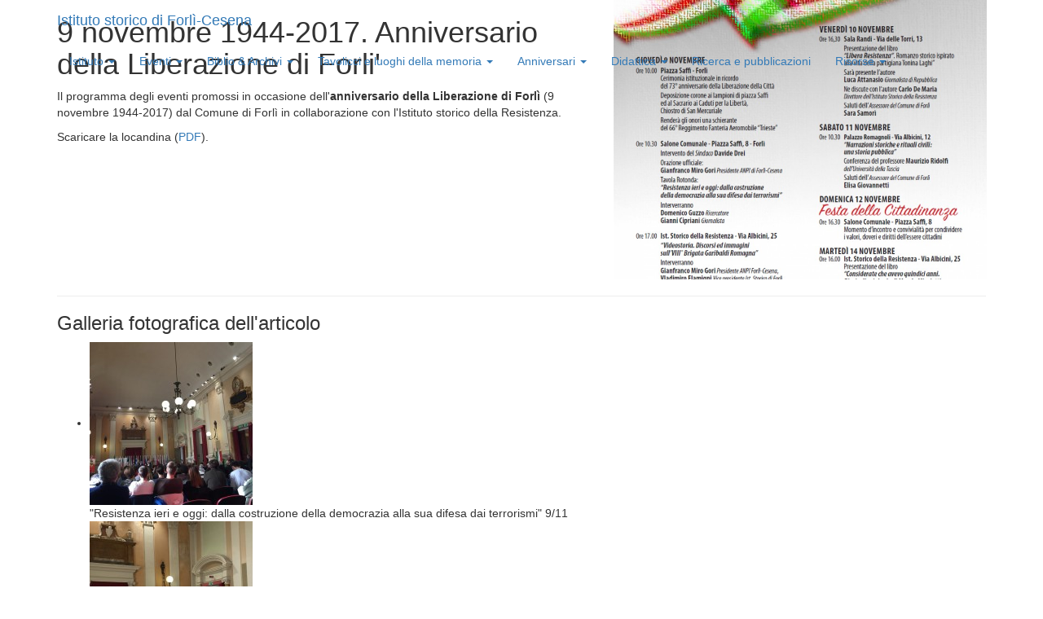

--- FILE ---
content_type: text/html; charset=UTF-8
request_url: http://istorecofc.it/1944-2017-anniversario-della-liberazione-di-forli
body_size: 4141
content:
<!doctype html>
<html>
<head>
  <!-- HTML metadata -->
  <meta http-equiv="content-type" content="text/html; charset=utf-8" />
  <meta name="robots" content="index, follow" />
  <title>9 novembre 1944-2017. Anniversario della Liberazione di Forli'</title>
  <meta name="description" content="Il programma degli eventi promossi in occasione dell'anniversario della Liberazione di Forl&igrave; (9 novembre 1944-2017) dal Comune di Forl&igrave; in collaborazione con l'Istituto storico della Resistenza." />
  <meta name="keywords" content="anniversario, Liberazione, Forlì, 9 novembre 1944, 2017" />
  <meta lang="it" />
  <meta name="viewport" content="width=device-width, initial-scale=1.0">
  <meta name="generator" content="BraDyCMS 3.18.13">
  <link rel="alternate" href="http://istorecofc.it/1944-2017-anniversario-della-liberazione-di-forli" hreflang="it" />

  <!-- Open Graph metadata -->
  <meta property="og:title" content="9 novembre 1944-2017. Anniversario della Liberazione di Forli'" />
  <meta property="og:description" content="Il programma degli eventi promossi in occasione dell'anniversario della Liberazione di Forl&igrave; (9 novembre 1944-2017) dal Comune di Forl&igrave; in collaborazione con l'Istituto storico della Resistenza." />
  <meta property="og:url" content="http://istorecofc.it/1944-2017-anniversario-della-liberazione-di-forli" />
  <meta property="og:image" content="http://istorecofc.it/sites/default/images/articles/orig/167.jpg" />

  <!-- Feed links -->
  <link rel="alternate" type="application/rss+xml" title="RSS" href="/feed/rss" />
  <link rel="alternate" type="application/atom" title="RSS" href="/feed/atom" /><link rel="stylesheet" href="https://maxcdn.bootstrapcdn.com/bootstrap/3.3.5/css/bootstrap.min.css"><link rel="stylesheet" href="https://maxcdn.bootstrapcdn.com/font-awesome/4.4.0/css/font-awesome.min.css"><link rel="stylesheet" href="https://cdnjs.cloudflare.com/ajax/libs/animate.css/3.5.2/animate.min.css"><link rel="stylesheet" href="https://fonts.googleapis.com/css?family=Roboto&display=swap"><link rel="stylesheet" href="https://fonts.googleapis.com/css?family=Dosis:400,500,700,800,600,300,200"><link rel="stylesheet" href="https://cdnjs.cloudflare.com/ajax/libs/fancybox/2.1.5/jquery.fancybox.min.css"><link rel="stylesheet" href="./sites/default/css/styles.css?3f05c6789301f1e2eb782a666f326b5b">

</head>
<body>



<!--Header_section-->
<header>
  <nav class="navbar navbar-fixed-top">
    <div class="container">
      <div class="navbar-header">
        <button type="button" class="navbar-toggle collapsed" data-toggle="collapse" data-target="#navbar" aria-expanded="false" aria-controls="navbar">
          <i class="fa fa-bars"></i>
        </button>
        <a class="navbar-brand" href=".">
          Istituto storico di Forlì-Cesena
        </a>
      </div>
      <div id="navbar" class="princ-container collapse navbar-collapse"><ul class="menu nav navbar-nav principale"><li class="menu-item  dropdown "><a href="./istituto"  title="Istituto"  class="dropdown-toggle" data-toggle="dropdown">Istituto <b class="caret"></b></a><ul class="submenu dropdown-menu"><li class="menu-item "><a href="./staff"  title="staff" >Staff</a></li><li class="menu-item "><a href="./storia"  title="Storia e finalità" >Storia e finalità</a></li><li class="menu-item "><a href="./statuto"  title="Statuto" >Statuto</a></li><li class="menu-item "><a href="./bilancio_sociale"  title="Bilancio sociale" >Bilancio sociale</a></li><li class="menu-item "><a href="./associati"  title="Enti associati" >Enti associati</a></li><li class="menu-item "><a href="./trasparenza"  title="Amministrazione trasparente" >Trasparenza</a></li><li class="menu-item "><a href="./casa-saffi"  title="Casa Saffi" >Casa Saffi</a></li><li class="menu-item "><a href="./donail5x1000.all"  title="Dona il tuo 5x1000" >Dona il tuo 5x1000</a></li><li class="menu-item "><a href="./campagna.all"  title="Tesseramento" >Tesseramento</a></li><li class="menu-item "><a href="./contatti"  title="Contatti" >Contatti e orari</a></li></ul></li><li class="menu-item  dropdown "><a href="#"  title="Eventi e Novità"  class="dropdown-toggle" data-toggle="dropdown">Eventi <b class="caret"></b></a><ul class="submenu dropdown-menu"><li class="menu-item "><a href="./news.all"  title="News" >News</a></li><li class="menu-item "><a href="./eventi.all"  title="Eventi passati" >Eventi passati</a></li><li class="menu-item "><a href="./domani_accadde.all"  title="history" >Domani...accadde</a></li><li class="menu-item "><a href="./pubblico.all"  title="Storia in pubblico" >Storia in pubblico</a></li></ul></li><li class="menu-item  dropdown "><a href="#"  class="dropdown-toggle" data-toggle="dropdown">Biblio & Archivi <b class="caret"></b></a><ul class="submenu dropdown-menu"><li class="menu-item "><a href="./biblioteca.all"  title="Biblioteca" >Biblioteca</a></li><li class="menu-item "><a href="./archivi.all"  title="Archivi" >Archivi</a></li></ul></li><li class="menu-item  dropdown "><a href="./tavolicci_luoghi.all"  class="dropdown-toggle" data-toggle="dropdown">Tavolicci e luoghi della memoria <b class="caret"></b></a><ul class="submenu dropdown-menu"><li class="menu-item "><a href="./tavolicci"  title="Tavolicci" >Tavolicci</a></li><li class="menu-item "><a href="./memoria.all"  title="Luoghi della memoria" >Luoghi della memoria</a></li></ul></li><li class="menu-item  dropdown "><a href="./anniversario_80.all"  title="Anniversario 80°"  class="dropdown-toggle" data-toggle="dropdown">Anniversari <b class="caret"></b></a><ul class="submenu dropdown-menu"><li class="menu-item "><a href="./stragi-dell-aeroporto"  title="Stragi dell'aeroporto" >Stragi dell'aeroporto</a></li><li class="menu-item "><a href="./iniziative.all"  title="Iniziative" >Iniziative</a></li><li class="menu-item "><a href="./a-passo-di-liberazione"  title="A passo di Liberazione" >A passo di Liberazione</a></li></ul></li><li class="menu-item  dropdown "><a href="./formazione.all"  class="dropdown-toggle" data-toggle="dropdown">Didattica <b class="caret"></b></a><ul class="submenu dropdown-menu"><li class="menu-item "><a href="./viaggimemoria.all" >Viaggi della memoria</a></li><li class="menu-item "><a href="./formazione.all"  title="POF" >POF</a></li><li class="menu-item "><a href="./pcto.all" >PCTO</a></li><li class="menu-item "><a href="./attivita.all"  title="Attività svolte" >Attività svolte</a></li></ul></li><li class="menu-item "><a href="./ricerca.all" >Ricerca e pubblicazioni</a></li><li class="menu-item  dropdown "><a href="./risorse.all"  class="dropdown-toggle" data-toggle="dropdown">Risorse <b class="caret"></b></a><ul class="submenu dropdown-menu"><li class="menu-item "><a href="./vetrina.all"  title="Attività in vetrina" >Attività in vetrina e Rassegna stampa</a></li><li class="menu-item "><a href="./didatticadigitale.all"  title="Portale "La Diga Civile"" >Portale "La Diga Civile"</a></li><li class="menu-item "><a href="./mostre.all"  title="Mostre" >Mostre</a></li><li class="menu-item "><a href="./documentazione.all"  title="Documentazione digitale" >Documentazione digitale</a></li><li class="menu-item "><a href="./youtube.all"  title="Canale YouTube" >Canale YouTube</a></li><li class="menu-item "><a href="./solidarieta.all"  title="I Percorsi della solidarietà" >Percorsi della solidarietà</a></li></ul></li></ul>
      </div><!--/.nav-collapse -->
    </div>
  </nav>
</header>
<!--Header_section-->
<section class="article grey first">
  <div class="inner">
    <div class="container">
      <div class="row">
        <div class="col-sm-5 col-sm-push-7">
         <div class="flipInX wow animated">
          <img class="img-responsive" src="http://istorecofc.it/sites/default/images/articles/800x600/167.jpg" alt="">
         </div>
        </div>
        <div class="col-sm-7 col-sm-pull-5">
          <div class="top_left_cont">
            <h1 class="no-margin-top">9 novembre 1944-2017. Anniversario della Liberazione di Forli'</h1><p>Il programma degli eventi promossi in occasione dell'<strong>anniversario della Liberazione di Forl&igrave;</strong> (9 novembre 1944-2017) dal Comune di Forl&igrave; in collaborazione con l'Istituto storico della Resistenza.</p>
<p>Scaricare la locandina (<a href="sites/default/images/articles/media/167/PIEGHEVOLE%209 NOVEMBRE (1).pdf">PDF</a>).</p>
<p>&nbsp;</p>
          </div>
        </div>
      </div>      <hr>
      <h3>Galleria fotografica dell'articolo</h3><div class="gallery-container"><ul class="gallery 1944-2017-anniversario-della-liberazione-di-forli art-gall" data-rel="1944-2017-anniversario-della-liberazione-di-forli"><li data-id="IMG_0213.jpg"><a href="http://istorecofc.it/sites/default/images/galleries/1944-2017-anniversario-della-liberazione-di-forli/IMG_0213.jpg" class="fancybox" data-caption="\"Resistenza ieri e oggi: dalla costruzione della democrazia alla sua difesa dai terrorismi\" 9/11"title="\"Resistenza ieri e oggi: dalla costruzione della democrazia alla sua difesa dai terrorismi\" 9/11"  rel="1944-2017-anniversario-della-liberazione-di-forli"data-fancybox="1944-2017-anniversario-della-liberazione-di-forli"><img src="http://istorecofc.it/sites/default/images/galleries/1944-2017-anniversario-della-liberazione-di-forli/thumbs/IMG_0213.jpg" alt="\"Resistenza ieri e oggi: dalla costruzione della democrazia alla sua difesa dai terrorismi\" 9/11" /></a><div class="caption">"Resistenza ieri e oggi: dalla costruzione della democrazia alla sua difesa dai terrorismi" 9/11</div></li><li data-id="IMG_0214.jpg"><a href="http://istorecofc.it/sites/default/images/galleries/1944-2017-anniversario-della-liberazione-di-forli/IMG_0214.jpg" class="fancybox" data-caption="\"Resistenza ieri e oggi: dalla costruzione della democrazia alla sua difesa dai terrorismi\" 9/11"title="\"Resistenza ieri e oggi: dalla costruzione della democrazia alla sua difesa dai terrorismi\" 9/11"  rel="1944-2017-anniversario-della-liberazione-di-forli"data-fancybox="1944-2017-anniversario-della-liberazione-di-forli"><img src="http://istorecofc.it/sites/default/images/galleries/1944-2017-anniversario-della-liberazione-di-forli/thumbs/IMG_0214.jpg" alt="\"Resistenza ieri e oggi: dalla costruzione della democrazia alla sua difesa dai terrorismi\" 9/11" /></a><div class="caption">"Resistenza ieri e oggi: dalla costruzione della democrazia alla sua difesa dai terrorismi" 9/11</div></li><li data-id="IMG_0215.jpg"><a href="http://istorecofc.it/sites/default/images/galleries/1944-2017-anniversario-della-liberazione-di-forli/IMG_0215.jpg" class="fancybox" data-caption="\"Resistenza ieri e oggi: dalla costruzione della democrazia alla sua difesa dai terrorismi\" 9/11"title="\"Resistenza ieri e oggi: dalla costruzione della democrazia alla sua difesa dai terrorismi\" 9/11"  rel="1944-2017-anniversario-della-liberazione-di-forli"data-fancybox="1944-2017-anniversario-della-liberazione-di-forli"><img src="http://istorecofc.it/sites/default/images/galleries/1944-2017-anniversario-della-liberazione-di-forli/thumbs/IMG_0215.jpg" alt="\"Resistenza ieri e oggi: dalla costruzione della democrazia alla sua difesa dai terrorismi\" 9/11" /></a><div class="caption">"Resistenza ieri e oggi: dalla costruzione della democrazia alla sua difesa dai terrorismi" 9/11</div></li><li data-id="IMG_0216.jpg"><a href="http://istorecofc.it/sites/default/images/galleries/1944-2017-anniversario-della-liberazione-di-forli/IMG_0216.jpg" class="fancybox" data-caption="\"Resistenza ieri e oggi: dalla costruzione della democrazia alla sua difesa dai terrorismi\" 9/11"title="\"Resistenza ieri e oggi: dalla costruzione della democrazia alla sua difesa dai terrorismi\" 9/11"  rel="1944-2017-anniversario-della-liberazione-di-forli"data-fancybox="1944-2017-anniversario-della-liberazione-di-forli"><img src="http://istorecofc.it/sites/default/images/galleries/1944-2017-anniversario-della-liberazione-di-forli/thumbs/IMG_0216.jpg" alt="\"Resistenza ieri e oggi: dalla costruzione della democrazia alla sua difesa dai terrorismi\" 9/11" /></a><div class="caption">"Resistenza ieri e oggi: dalla costruzione della democrazia alla sua difesa dai terrorismi" 9/11</div></li><li data-id="IMG_0218.jpg"><a href="http://istorecofc.it/sites/default/images/galleries/1944-2017-anniversario-della-liberazione-di-forli/IMG_0218.jpg" class="fancybox" data-caption="\"Resistenza ieri e oggi: dalla costruzione della democrazia alla sua difesa dai terrorismi\" 9/11"title="\"Resistenza ieri e oggi: dalla costruzione della democrazia alla sua difesa dai terrorismi\" 9/11"  rel="1944-2017-anniversario-della-liberazione-di-forli"data-fancybox="1944-2017-anniversario-della-liberazione-di-forli"><img src="http://istorecofc.it/sites/default/images/galleries/1944-2017-anniversario-della-liberazione-di-forli/thumbs/IMG_0218.jpg" alt="\"Resistenza ieri e oggi: dalla costruzione della democrazia alla sua difesa dai terrorismi\" 9/11" /></a><div class="caption">"Resistenza ieri e oggi: dalla costruzione della democrazia alla sua difesa dai terrorismi" 9/11</div></li><li data-id="IMG_0243.jpg"><a href="http://istorecofc.it/sites/default/images/galleries/1944-2017-anniversario-della-liberazione-di-forli/IMG_0243.jpg" class="fancybox" data-caption="\"Libera Resistenza\" 10/11"title="\"Libera Resistenza\" 10/11"  rel="1944-2017-anniversario-della-liberazione-di-forli"data-fancybox="1944-2017-anniversario-della-liberazione-di-forli"><img src="http://istorecofc.it/sites/default/images/galleries/1944-2017-anniversario-della-liberazione-di-forli/thumbs/IMG_0243.jpg" alt="\"Libera Resistenza\" 10/11" /></a><div class="caption">"Libera Resistenza" 10/11</div></li><li data-id="IMG_0239.jpg"><a href="http://istorecofc.it/sites/default/images/galleries/1944-2017-anniversario-della-liberazione-di-forli/IMG_0239.jpg" class="fancybox" data-caption="\"Libera Resistenza\" 10/11"title="\"Libera Resistenza\" 10/11"  rel="1944-2017-anniversario-della-liberazione-di-forli"data-fancybox="1944-2017-anniversario-della-liberazione-di-forli"><img src="http://istorecofc.it/sites/default/images/galleries/1944-2017-anniversario-della-liberazione-di-forli/thumbs/IMG_0239.jpg" alt="\"Libera Resistenza\" 10/11" /></a><div class="caption">"Libera Resistenza" 10/11</div></li><li data-id="IMG_0244.jpg"><a href="http://istorecofc.it/sites/default/images/galleries/1944-2017-anniversario-della-liberazione-di-forli/IMG_0244.jpg" class="fancybox" data-caption="\"Libera Resistenza\" 10/11"title="\"Libera Resistenza\" 10/11"  rel="1944-2017-anniversario-della-liberazione-di-forli"data-fancybox="1944-2017-anniversario-della-liberazione-di-forli"><img src="http://istorecofc.it/sites/default/images/galleries/1944-2017-anniversario-della-liberazione-di-forli/thumbs/IMG_0244.jpg" alt="\"Libera Resistenza\" 10/11" /></a><div class="caption">"Libera Resistenza" 10/11</div></li></ul></div>    </div>
  </div>
</section>



<footer>
  <div class="container">
    <div class="row">

      <div class="col-sm-4">
        <p>Copyright © 2014-2026Istituto storico della Resistenza e dell’Età contemporanea di Forlì-Cesena
          <br><strong>Sede di Forlì</strong>: <a href="https://www.google.com/maps/place/via+Albicini+25,+Forli,+FC,+Italia" target="_blak">Casa Saffi, via Albicini 25, 47121 Forlì (FC)</a> |
          tel. <a href="tel:+39054328999">+39 0543 28999</a> |
          e-mail: <a href="mailto:istorecofo@gmail.com">istorecofo@gmail.com</a><br>
          <strong>Sede di Cesena</strong>: <a target="_blank" href="https://www.google.com/maps/place/Contrada+Dandini,+5,+47521+Cesena+FC,+Italia">Palazzo Nadiani, contrada Dandini 5, 47521 Cesena (FC)</a>
		  <!--
          <hr>
          <a href="http://bradypus.net">Sito creato da BraDypUS <small>COMMUNICATING CULTURAL HERITAGE.</small></a>
		  -->
        </p>

      </div>


      <div class="col-sm-4">
        <h3>Iscriviti alla nostra newsletter</h3><div class="userform newsletter"><form action="javascript:void(0)" data-name="newsletter" id="form696de7b97aa30"><div class="form-group nome"><div class=""><input type="text"  placeholder="Nome e cognome" name="nome" data-label="" class="form-control required" /></div></div><div class="form-group email"><div class=""><input type="text"  placeholder="Indirizzo e-mail" name="email" data-label="" class="form-control required" /></div></div><div class="clearfix"><div class="g-recaptcha" data-sitekey="6LfBhfkSAAAAABMZJs1fyYxdJqqGXhuqYHoYpbqd"></div>
<script src="https://www.google.com/recaptcha/api.js?onload=recaptchaCallback&render=explicit"></script>
<script>
if (typeof recaptchaCallback !== 'function') {
  var called = false;
  function recaptchaCallback(){
    if (called) return;
    $('.g-recaptcha').each(function(i, el){
      grecaptcha.render(el, {
        'hl': 'it',
        'sitekey' : $(el).data('sitekey')
      });
    });
    called = true;
  }
}
</script><div class=" "><div class="message"></div><input class="btn btn-success" type="submit" /> <input class="btn btn-default" type="reset" /></div></div></form></div>
      </div>

      <div class="col-sm-4">
        <p>Le attività dell'Istituto sono realizzate con il contributo della 
            <a href="http://www.regione.emilia-romagna.it/" target="_blank">Regione Emilia-Romagna</a></p>
        <p><a href="http://www.regione.emilia-romagna.it/" target="_blank" title="Regione Emilia-Romagna">
           <img src=".sites/default/images/css/regione-emilia-romagna.png" 
                alt="Regione Emilia-Romagna"
                class="img-responsive" /></a>
        </p>
        <hr />
        <ul class="social-link">
          <li class="facebook animated bounceIn wow delay-03s">
            <a href="https://www.facebook.com/istorecofo" target="_blank">
              <i class="fa fa-facebook"></i>
            </a>
          </li>
        </ul>
      </div>
    </div>

  </div>
</footer><script src="//ajax.googleapis.com/ajax/libs/jquery/1.11.3/jquery.min.js"></script><script src="https://maxcdn.bootstrapcdn.com/bootstrap/3.3.5/js/bootstrap.min.js"></script><script src="https://cdnjs.cloudflare.com/ajax/libs/wow/1.1.2/wow.min.js"></script><script>(function(i,s,o,g,r,a,m){i['GoogleAnalyticsObject']=r;i[r]=i[r]||function(){(i[r].q=i[r].q||[]).push(arguments)},i[r].l=1*new Date();a=s.createElement(o),m=s.getElementsByTagName(o)[0];a.async=1;a.src=g;m.parentNode.insertBefore(a,m)})(window,document,'script','//www.google-analytics.com/analytics.js','ga');ga('create', 'UA-10461068-40', 'auto');ga('send', 'pageview');</script><script src="https://cdnjs.cloudflare.com/ajax/libs/fancybox/2.1.5/jquery.fancybox.pack.js"></script><script src="./sites/default/js/frontend.js?3f05c6789301f1e2eb782a666f326b5b"></script>
<script src="./modules/userform/userform.js"></script> 
<script>$(document).ready(function(){userform.whatchForm('form696de7b97aa30');});</script>


<!--[if lt IE 9]>
    <script src="js/respond-1.1.0.min.js"></script>
    <script src="js/html5shiv.js"></script>
    <script src="js/html5element.js"></script>
<![endif]-->



</body>
</html>

--- FILE ---
content_type: text/html; charset=utf-8
request_url: https://www.google.com/recaptcha/api2/anchor?ar=1&k=6LfBhfkSAAAAABMZJs1fyYxdJqqGXhuqYHoYpbqd&co=aHR0cDovL2lzdG9yZWNvZmMuaXQ6ODA.&hl=it&v=PoyoqOPhxBO7pBk68S4YbpHZ&size=normal&anchor-ms=20000&execute-ms=30000&cb=muxbtvws82zd
body_size: 49542
content:
<!DOCTYPE HTML><html dir="ltr" lang="it"><head><meta http-equiv="Content-Type" content="text/html; charset=UTF-8">
<meta http-equiv="X-UA-Compatible" content="IE=edge">
<title>reCAPTCHA</title>
<style type="text/css">
/* cyrillic-ext */
@font-face {
  font-family: 'Roboto';
  font-style: normal;
  font-weight: 400;
  font-stretch: 100%;
  src: url(//fonts.gstatic.com/s/roboto/v48/KFO7CnqEu92Fr1ME7kSn66aGLdTylUAMa3GUBHMdazTgWw.woff2) format('woff2');
  unicode-range: U+0460-052F, U+1C80-1C8A, U+20B4, U+2DE0-2DFF, U+A640-A69F, U+FE2E-FE2F;
}
/* cyrillic */
@font-face {
  font-family: 'Roboto';
  font-style: normal;
  font-weight: 400;
  font-stretch: 100%;
  src: url(//fonts.gstatic.com/s/roboto/v48/KFO7CnqEu92Fr1ME7kSn66aGLdTylUAMa3iUBHMdazTgWw.woff2) format('woff2');
  unicode-range: U+0301, U+0400-045F, U+0490-0491, U+04B0-04B1, U+2116;
}
/* greek-ext */
@font-face {
  font-family: 'Roboto';
  font-style: normal;
  font-weight: 400;
  font-stretch: 100%;
  src: url(//fonts.gstatic.com/s/roboto/v48/KFO7CnqEu92Fr1ME7kSn66aGLdTylUAMa3CUBHMdazTgWw.woff2) format('woff2');
  unicode-range: U+1F00-1FFF;
}
/* greek */
@font-face {
  font-family: 'Roboto';
  font-style: normal;
  font-weight: 400;
  font-stretch: 100%;
  src: url(//fonts.gstatic.com/s/roboto/v48/KFO7CnqEu92Fr1ME7kSn66aGLdTylUAMa3-UBHMdazTgWw.woff2) format('woff2');
  unicode-range: U+0370-0377, U+037A-037F, U+0384-038A, U+038C, U+038E-03A1, U+03A3-03FF;
}
/* math */
@font-face {
  font-family: 'Roboto';
  font-style: normal;
  font-weight: 400;
  font-stretch: 100%;
  src: url(//fonts.gstatic.com/s/roboto/v48/KFO7CnqEu92Fr1ME7kSn66aGLdTylUAMawCUBHMdazTgWw.woff2) format('woff2');
  unicode-range: U+0302-0303, U+0305, U+0307-0308, U+0310, U+0312, U+0315, U+031A, U+0326-0327, U+032C, U+032F-0330, U+0332-0333, U+0338, U+033A, U+0346, U+034D, U+0391-03A1, U+03A3-03A9, U+03B1-03C9, U+03D1, U+03D5-03D6, U+03F0-03F1, U+03F4-03F5, U+2016-2017, U+2034-2038, U+203C, U+2040, U+2043, U+2047, U+2050, U+2057, U+205F, U+2070-2071, U+2074-208E, U+2090-209C, U+20D0-20DC, U+20E1, U+20E5-20EF, U+2100-2112, U+2114-2115, U+2117-2121, U+2123-214F, U+2190, U+2192, U+2194-21AE, U+21B0-21E5, U+21F1-21F2, U+21F4-2211, U+2213-2214, U+2216-22FF, U+2308-230B, U+2310, U+2319, U+231C-2321, U+2336-237A, U+237C, U+2395, U+239B-23B7, U+23D0, U+23DC-23E1, U+2474-2475, U+25AF, U+25B3, U+25B7, U+25BD, U+25C1, U+25CA, U+25CC, U+25FB, U+266D-266F, U+27C0-27FF, U+2900-2AFF, U+2B0E-2B11, U+2B30-2B4C, U+2BFE, U+3030, U+FF5B, U+FF5D, U+1D400-1D7FF, U+1EE00-1EEFF;
}
/* symbols */
@font-face {
  font-family: 'Roboto';
  font-style: normal;
  font-weight: 400;
  font-stretch: 100%;
  src: url(//fonts.gstatic.com/s/roboto/v48/KFO7CnqEu92Fr1ME7kSn66aGLdTylUAMaxKUBHMdazTgWw.woff2) format('woff2');
  unicode-range: U+0001-000C, U+000E-001F, U+007F-009F, U+20DD-20E0, U+20E2-20E4, U+2150-218F, U+2190, U+2192, U+2194-2199, U+21AF, U+21E6-21F0, U+21F3, U+2218-2219, U+2299, U+22C4-22C6, U+2300-243F, U+2440-244A, U+2460-24FF, U+25A0-27BF, U+2800-28FF, U+2921-2922, U+2981, U+29BF, U+29EB, U+2B00-2BFF, U+4DC0-4DFF, U+FFF9-FFFB, U+10140-1018E, U+10190-1019C, U+101A0, U+101D0-101FD, U+102E0-102FB, U+10E60-10E7E, U+1D2C0-1D2D3, U+1D2E0-1D37F, U+1F000-1F0FF, U+1F100-1F1AD, U+1F1E6-1F1FF, U+1F30D-1F30F, U+1F315, U+1F31C, U+1F31E, U+1F320-1F32C, U+1F336, U+1F378, U+1F37D, U+1F382, U+1F393-1F39F, U+1F3A7-1F3A8, U+1F3AC-1F3AF, U+1F3C2, U+1F3C4-1F3C6, U+1F3CA-1F3CE, U+1F3D4-1F3E0, U+1F3ED, U+1F3F1-1F3F3, U+1F3F5-1F3F7, U+1F408, U+1F415, U+1F41F, U+1F426, U+1F43F, U+1F441-1F442, U+1F444, U+1F446-1F449, U+1F44C-1F44E, U+1F453, U+1F46A, U+1F47D, U+1F4A3, U+1F4B0, U+1F4B3, U+1F4B9, U+1F4BB, U+1F4BF, U+1F4C8-1F4CB, U+1F4D6, U+1F4DA, U+1F4DF, U+1F4E3-1F4E6, U+1F4EA-1F4ED, U+1F4F7, U+1F4F9-1F4FB, U+1F4FD-1F4FE, U+1F503, U+1F507-1F50B, U+1F50D, U+1F512-1F513, U+1F53E-1F54A, U+1F54F-1F5FA, U+1F610, U+1F650-1F67F, U+1F687, U+1F68D, U+1F691, U+1F694, U+1F698, U+1F6AD, U+1F6B2, U+1F6B9-1F6BA, U+1F6BC, U+1F6C6-1F6CF, U+1F6D3-1F6D7, U+1F6E0-1F6EA, U+1F6F0-1F6F3, U+1F6F7-1F6FC, U+1F700-1F7FF, U+1F800-1F80B, U+1F810-1F847, U+1F850-1F859, U+1F860-1F887, U+1F890-1F8AD, U+1F8B0-1F8BB, U+1F8C0-1F8C1, U+1F900-1F90B, U+1F93B, U+1F946, U+1F984, U+1F996, U+1F9E9, U+1FA00-1FA6F, U+1FA70-1FA7C, U+1FA80-1FA89, U+1FA8F-1FAC6, U+1FACE-1FADC, U+1FADF-1FAE9, U+1FAF0-1FAF8, U+1FB00-1FBFF;
}
/* vietnamese */
@font-face {
  font-family: 'Roboto';
  font-style: normal;
  font-weight: 400;
  font-stretch: 100%;
  src: url(//fonts.gstatic.com/s/roboto/v48/KFO7CnqEu92Fr1ME7kSn66aGLdTylUAMa3OUBHMdazTgWw.woff2) format('woff2');
  unicode-range: U+0102-0103, U+0110-0111, U+0128-0129, U+0168-0169, U+01A0-01A1, U+01AF-01B0, U+0300-0301, U+0303-0304, U+0308-0309, U+0323, U+0329, U+1EA0-1EF9, U+20AB;
}
/* latin-ext */
@font-face {
  font-family: 'Roboto';
  font-style: normal;
  font-weight: 400;
  font-stretch: 100%;
  src: url(//fonts.gstatic.com/s/roboto/v48/KFO7CnqEu92Fr1ME7kSn66aGLdTylUAMa3KUBHMdazTgWw.woff2) format('woff2');
  unicode-range: U+0100-02BA, U+02BD-02C5, U+02C7-02CC, U+02CE-02D7, U+02DD-02FF, U+0304, U+0308, U+0329, U+1D00-1DBF, U+1E00-1E9F, U+1EF2-1EFF, U+2020, U+20A0-20AB, U+20AD-20C0, U+2113, U+2C60-2C7F, U+A720-A7FF;
}
/* latin */
@font-face {
  font-family: 'Roboto';
  font-style: normal;
  font-weight: 400;
  font-stretch: 100%;
  src: url(//fonts.gstatic.com/s/roboto/v48/KFO7CnqEu92Fr1ME7kSn66aGLdTylUAMa3yUBHMdazQ.woff2) format('woff2');
  unicode-range: U+0000-00FF, U+0131, U+0152-0153, U+02BB-02BC, U+02C6, U+02DA, U+02DC, U+0304, U+0308, U+0329, U+2000-206F, U+20AC, U+2122, U+2191, U+2193, U+2212, U+2215, U+FEFF, U+FFFD;
}
/* cyrillic-ext */
@font-face {
  font-family: 'Roboto';
  font-style: normal;
  font-weight: 500;
  font-stretch: 100%;
  src: url(//fonts.gstatic.com/s/roboto/v48/KFO7CnqEu92Fr1ME7kSn66aGLdTylUAMa3GUBHMdazTgWw.woff2) format('woff2');
  unicode-range: U+0460-052F, U+1C80-1C8A, U+20B4, U+2DE0-2DFF, U+A640-A69F, U+FE2E-FE2F;
}
/* cyrillic */
@font-face {
  font-family: 'Roboto';
  font-style: normal;
  font-weight: 500;
  font-stretch: 100%;
  src: url(//fonts.gstatic.com/s/roboto/v48/KFO7CnqEu92Fr1ME7kSn66aGLdTylUAMa3iUBHMdazTgWw.woff2) format('woff2');
  unicode-range: U+0301, U+0400-045F, U+0490-0491, U+04B0-04B1, U+2116;
}
/* greek-ext */
@font-face {
  font-family: 'Roboto';
  font-style: normal;
  font-weight: 500;
  font-stretch: 100%;
  src: url(//fonts.gstatic.com/s/roboto/v48/KFO7CnqEu92Fr1ME7kSn66aGLdTylUAMa3CUBHMdazTgWw.woff2) format('woff2');
  unicode-range: U+1F00-1FFF;
}
/* greek */
@font-face {
  font-family: 'Roboto';
  font-style: normal;
  font-weight: 500;
  font-stretch: 100%;
  src: url(//fonts.gstatic.com/s/roboto/v48/KFO7CnqEu92Fr1ME7kSn66aGLdTylUAMa3-UBHMdazTgWw.woff2) format('woff2');
  unicode-range: U+0370-0377, U+037A-037F, U+0384-038A, U+038C, U+038E-03A1, U+03A3-03FF;
}
/* math */
@font-face {
  font-family: 'Roboto';
  font-style: normal;
  font-weight: 500;
  font-stretch: 100%;
  src: url(//fonts.gstatic.com/s/roboto/v48/KFO7CnqEu92Fr1ME7kSn66aGLdTylUAMawCUBHMdazTgWw.woff2) format('woff2');
  unicode-range: U+0302-0303, U+0305, U+0307-0308, U+0310, U+0312, U+0315, U+031A, U+0326-0327, U+032C, U+032F-0330, U+0332-0333, U+0338, U+033A, U+0346, U+034D, U+0391-03A1, U+03A3-03A9, U+03B1-03C9, U+03D1, U+03D5-03D6, U+03F0-03F1, U+03F4-03F5, U+2016-2017, U+2034-2038, U+203C, U+2040, U+2043, U+2047, U+2050, U+2057, U+205F, U+2070-2071, U+2074-208E, U+2090-209C, U+20D0-20DC, U+20E1, U+20E5-20EF, U+2100-2112, U+2114-2115, U+2117-2121, U+2123-214F, U+2190, U+2192, U+2194-21AE, U+21B0-21E5, U+21F1-21F2, U+21F4-2211, U+2213-2214, U+2216-22FF, U+2308-230B, U+2310, U+2319, U+231C-2321, U+2336-237A, U+237C, U+2395, U+239B-23B7, U+23D0, U+23DC-23E1, U+2474-2475, U+25AF, U+25B3, U+25B7, U+25BD, U+25C1, U+25CA, U+25CC, U+25FB, U+266D-266F, U+27C0-27FF, U+2900-2AFF, U+2B0E-2B11, U+2B30-2B4C, U+2BFE, U+3030, U+FF5B, U+FF5D, U+1D400-1D7FF, U+1EE00-1EEFF;
}
/* symbols */
@font-face {
  font-family: 'Roboto';
  font-style: normal;
  font-weight: 500;
  font-stretch: 100%;
  src: url(//fonts.gstatic.com/s/roboto/v48/KFO7CnqEu92Fr1ME7kSn66aGLdTylUAMaxKUBHMdazTgWw.woff2) format('woff2');
  unicode-range: U+0001-000C, U+000E-001F, U+007F-009F, U+20DD-20E0, U+20E2-20E4, U+2150-218F, U+2190, U+2192, U+2194-2199, U+21AF, U+21E6-21F0, U+21F3, U+2218-2219, U+2299, U+22C4-22C6, U+2300-243F, U+2440-244A, U+2460-24FF, U+25A0-27BF, U+2800-28FF, U+2921-2922, U+2981, U+29BF, U+29EB, U+2B00-2BFF, U+4DC0-4DFF, U+FFF9-FFFB, U+10140-1018E, U+10190-1019C, U+101A0, U+101D0-101FD, U+102E0-102FB, U+10E60-10E7E, U+1D2C0-1D2D3, U+1D2E0-1D37F, U+1F000-1F0FF, U+1F100-1F1AD, U+1F1E6-1F1FF, U+1F30D-1F30F, U+1F315, U+1F31C, U+1F31E, U+1F320-1F32C, U+1F336, U+1F378, U+1F37D, U+1F382, U+1F393-1F39F, U+1F3A7-1F3A8, U+1F3AC-1F3AF, U+1F3C2, U+1F3C4-1F3C6, U+1F3CA-1F3CE, U+1F3D4-1F3E0, U+1F3ED, U+1F3F1-1F3F3, U+1F3F5-1F3F7, U+1F408, U+1F415, U+1F41F, U+1F426, U+1F43F, U+1F441-1F442, U+1F444, U+1F446-1F449, U+1F44C-1F44E, U+1F453, U+1F46A, U+1F47D, U+1F4A3, U+1F4B0, U+1F4B3, U+1F4B9, U+1F4BB, U+1F4BF, U+1F4C8-1F4CB, U+1F4D6, U+1F4DA, U+1F4DF, U+1F4E3-1F4E6, U+1F4EA-1F4ED, U+1F4F7, U+1F4F9-1F4FB, U+1F4FD-1F4FE, U+1F503, U+1F507-1F50B, U+1F50D, U+1F512-1F513, U+1F53E-1F54A, U+1F54F-1F5FA, U+1F610, U+1F650-1F67F, U+1F687, U+1F68D, U+1F691, U+1F694, U+1F698, U+1F6AD, U+1F6B2, U+1F6B9-1F6BA, U+1F6BC, U+1F6C6-1F6CF, U+1F6D3-1F6D7, U+1F6E0-1F6EA, U+1F6F0-1F6F3, U+1F6F7-1F6FC, U+1F700-1F7FF, U+1F800-1F80B, U+1F810-1F847, U+1F850-1F859, U+1F860-1F887, U+1F890-1F8AD, U+1F8B0-1F8BB, U+1F8C0-1F8C1, U+1F900-1F90B, U+1F93B, U+1F946, U+1F984, U+1F996, U+1F9E9, U+1FA00-1FA6F, U+1FA70-1FA7C, U+1FA80-1FA89, U+1FA8F-1FAC6, U+1FACE-1FADC, U+1FADF-1FAE9, U+1FAF0-1FAF8, U+1FB00-1FBFF;
}
/* vietnamese */
@font-face {
  font-family: 'Roboto';
  font-style: normal;
  font-weight: 500;
  font-stretch: 100%;
  src: url(//fonts.gstatic.com/s/roboto/v48/KFO7CnqEu92Fr1ME7kSn66aGLdTylUAMa3OUBHMdazTgWw.woff2) format('woff2');
  unicode-range: U+0102-0103, U+0110-0111, U+0128-0129, U+0168-0169, U+01A0-01A1, U+01AF-01B0, U+0300-0301, U+0303-0304, U+0308-0309, U+0323, U+0329, U+1EA0-1EF9, U+20AB;
}
/* latin-ext */
@font-face {
  font-family: 'Roboto';
  font-style: normal;
  font-weight: 500;
  font-stretch: 100%;
  src: url(//fonts.gstatic.com/s/roboto/v48/KFO7CnqEu92Fr1ME7kSn66aGLdTylUAMa3KUBHMdazTgWw.woff2) format('woff2');
  unicode-range: U+0100-02BA, U+02BD-02C5, U+02C7-02CC, U+02CE-02D7, U+02DD-02FF, U+0304, U+0308, U+0329, U+1D00-1DBF, U+1E00-1E9F, U+1EF2-1EFF, U+2020, U+20A0-20AB, U+20AD-20C0, U+2113, U+2C60-2C7F, U+A720-A7FF;
}
/* latin */
@font-face {
  font-family: 'Roboto';
  font-style: normal;
  font-weight: 500;
  font-stretch: 100%;
  src: url(//fonts.gstatic.com/s/roboto/v48/KFO7CnqEu92Fr1ME7kSn66aGLdTylUAMa3yUBHMdazQ.woff2) format('woff2');
  unicode-range: U+0000-00FF, U+0131, U+0152-0153, U+02BB-02BC, U+02C6, U+02DA, U+02DC, U+0304, U+0308, U+0329, U+2000-206F, U+20AC, U+2122, U+2191, U+2193, U+2212, U+2215, U+FEFF, U+FFFD;
}
/* cyrillic-ext */
@font-face {
  font-family: 'Roboto';
  font-style: normal;
  font-weight: 900;
  font-stretch: 100%;
  src: url(//fonts.gstatic.com/s/roboto/v48/KFO7CnqEu92Fr1ME7kSn66aGLdTylUAMa3GUBHMdazTgWw.woff2) format('woff2');
  unicode-range: U+0460-052F, U+1C80-1C8A, U+20B4, U+2DE0-2DFF, U+A640-A69F, U+FE2E-FE2F;
}
/* cyrillic */
@font-face {
  font-family: 'Roboto';
  font-style: normal;
  font-weight: 900;
  font-stretch: 100%;
  src: url(//fonts.gstatic.com/s/roboto/v48/KFO7CnqEu92Fr1ME7kSn66aGLdTylUAMa3iUBHMdazTgWw.woff2) format('woff2');
  unicode-range: U+0301, U+0400-045F, U+0490-0491, U+04B0-04B1, U+2116;
}
/* greek-ext */
@font-face {
  font-family: 'Roboto';
  font-style: normal;
  font-weight: 900;
  font-stretch: 100%;
  src: url(//fonts.gstatic.com/s/roboto/v48/KFO7CnqEu92Fr1ME7kSn66aGLdTylUAMa3CUBHMdazTgWw.woff2) format('woff2');
  unicode-range: U+1F00-1FFF;
}
/* greek */
@font-face {
  font-family: 'Roboto';
  font-style: normal;
  font-weight: 900;
  font-stretch: 100%;
  src: url(//fonts.gstatic.com/s/roboto/v48/KFO7CnqEu92Fr1ME7kSn66aGLdTylUAMa3-UBHMdazTgWw.woff2) format('woff2');
  unicode-range: U+0370-0377, U+037A-037F, U+0384-038A, U+038C, U+038E-03A1, U+03A3-03FF;
}
/* math */
@font-face {
  font-family: 'Roboto';
  font-style: normal;
  font-weight: 900;
  font-stretch: 100%;
  src: url(//fonts.gstatic.com/s/roboto/v48/KFO7CnqEu92Fr1ME7kSn66aGLdTylUAMawCUBHMdazTgWw.woff2) format('woff2');
  unicode-range: U+0302-0303, U+0305, U+0307-0308, U+0310, U+0312, U+0315, U+031A, U+0326-0327, U+032C, U+032F-0330, U+0332-0333, U+0338, U+033A, U+0346, U+034D, U+0391-03A1, U+03A3-03A9, U+03B1-03C9, U+03D1, U+03D5-03D6, U+03F0-03F1, U+03F4-03F5, U+2016-2017, U+2034-2038, U+203C, U+2040, U+2043, U+2047, U+2050, U+2057, U+205F, U+2070-2071, U+2074-208E, U+2090-209C, U+20D0-20DC, U+20E1, U+20E5-20EF, U+2100-2112, U+2114-2115, U+2117-2121, U+2123-214F, U+2190, U+2192, U+2194-21AE, U+21B0-21E5, U+21F1-21F2, U+21F4-2211, U+2213-2214, U+2216-22FF, U+2308-230B, U+2310, U+2319, U+231C-2321, U+2336-237A, U+237C, U+2395, U+239B-23B7, U+23D0, U+23DC-23E1, U+2474-2475, U+25AF, U+25B3, U+25B7, U+25BD, U+25C1, U+25CA, U+25CC, U+25FB, U+266D-266F, U+27C0-27FF, U+2900-2AFF, U+2B0E-2B11, U+2B30-2B4C, U+2BFE, U+3030, U+FF5B, U+FF5D, U+1D400-1D7FF, U+1EE00-1EEFF;
}
/* symbols */
@font-face {
  font-family: 'Roboto';
  font-style: normal;
  font-weight: 900;
  font-stretch: 100%;
  src: url(//fonts.gstatic.com/s/roboto/v48/KFO7CnqEu92Fr1ME7kSn66aGLdTylUAMaxKUBHMdazTgWw.woff2) format('woff2');
  unicode-range: U+0001-000C, U+000E-001F, U+007F-009F, U+20DD-20E0, U+20E2-20E4, U+2150-218F, U+2190, U+2192, U+2194-2199, U+21AF, U+21E6-21F0, U+21F3, U+2218-2219, U+2299, U+22C4-22C6, U+2300-243F, U+2440-244A, U+2460-24FF, U+25A0-27BF, U+2800-28FF, U+2921-2922, U+2981, U+29BF, U+29EB, U+2B00-2BFF, U+4DC0-4DFF, U+FFF9-FFFB, U+10140-1018E, U+10190-1019C, U+101A0, U+101D0-101FD, U+102E0-102FB, U+10E60-10E7E, U+1D2C0-1D2D3, U+1D2E0-1D37F, U+1F000-1F0FF, U+1F100-1F1AD, U+1F1E6-1F1FF, U+1F30D-1F30F, U+1F315, U+1F31C, U+1F31E, U+1F320-1F32C, U+1F336, U+1F378, U+1F37D, U+1F382, U+1F393-1F39F, U+1F3A7-1F3A8, U+1F3AC-1F3AF, U+1F3C2, U+1F3C4-1F3C6, U+1F3CA-1F3CE, U+1F3D4-1F3E0, U+1F3ED, U+1F3F1-1F3F3, U+1F3F5-1F3F7, U+1F408, U+1F415, U+1F41F, U+1F426, U+1F43F, U+1F441-1F442, U+1F444, U+1F446-1F449, U+1F44C-1F44E, U+1F453, U+1F46A, U+1F47D, U+1F4A3, U+1F4B0, U+1F4B3, U+1F4B9, U+1F4BB, U+1F4BF, U+1F4C8-1F4CB, U+1F4D6, U+1F4DA, U+1F4DF, U+1F4E3-1F4E6, U+1F4EA-1F4ED, U+1F4F7, U+1F4F9-1F4FB, U+1F4FD-1F4FE, U+1F503, U+1F507-1F50B, U+1F50D, U+1F512-1F513, U+1F53E-1F54A, U+1F54F-1F5FA, U+1F610, U+1F650-1F67F, U+1F687, U+1F68D, U+1F691, U+1F694, U+1F698, U+1F6AD, U+1F6B2, U+1F6B9-1F6BA, U+1F6BC, U+1F6C6-1F6CF, U+1F6D3-1F6D7, U+1F6E0-1F6EA, U+1F6F0-1F6F3, U+1F6F7-1F6FC, U+1F700-1F7FF, U+1F800-1F80B, U+1F810-1F847, U+1F850-1F859, U+1F860-1F887, U+1F890-1F8AD, U+1F8B0-1F8BB, U+1F8C0-1F8C1, U+1F900-1F90B, U+1F93B, U+1F946, U+1F984, U+1F996, U+1F9E9, U+1FA00-1FA6F, U+1FA70-1FA7C, U+1FA80-1FA89, U+1FA8F-1FAC6, U+1FACE-1FADC, U+1FADF-1FAE9, U+1FAF0-1FAF8, U+1FB00-1FBFF;
}
/* vietnamese */
@font-face {
  font-family: 'Roboto';
  font-style: normal;
  font-weight: 900;
  font-stretch: 100%;
  src: url(//fonts.gstatic.com/s/roboto/v48/KFO7CnqEu92Fr1ME7kSn66aGLdTylUAMa3OUBHMdazTgWw.woff2) format('woff2');
  unicode-range: U+0102-0103, U+0110-0111, U+0128-0129, U+0168-0169, U+01A0-01A1, U+01AF-01B0, U+0300-0301, U+0303-0304, U+0308-0309, U+0323, U+0329, U+1EA0-1EF9, U+20AB;
}
/* latin-ext */
@font-face {
  font-family: 'Roboto';
  font-style: normal;
  font-weight: 900;
  font-stretch: 100%;
  src: url(//fonts.gstatic.com/s/roboto/v48/KFO7CnqEu92Fr1ME7kSn66aGLdTylUAMa3KUBHMdazTgWw.woff2) format('woff2');
  unicode-range: U+0100-02BA, U+02BD-02C5, U+02C7-02CC, U+02CE-02D7, U+02DD-02FF, U+0304, U+0308, U+0329, U+1D00-1DBF, U+1E00-1E9F, U+1EF2-1EFF, U+2020, U+20A0-20AB, U+20AD-20C0, U+2113, U+2C60-2C7F, U+A720-A7FF;
}
/* latin */
@font-face {
  font-family: 'Roboto';
  font-style: normal;
  font-weight: 900;
  font-stretch: 100%;
  src: url(//fonts.gstatic.com/s/roboto/v48/KFO7CnqEu92Fr1ME7kSn66aGLdTylUAMa3yUBHMdazQ.woff2) format('woff2');
  unicode-range: U+0000-00FF, U+0131, U+0152-0153, U+02BB-02BC, U+02C6, U+02DA, U+02DC, U+0304, U+0308, U+0329, U+2000-206F, U+20AC, U+2122, U+2191, U+2193, U+2212, U+2215, U+FEFF, U+FFFD;
}

</style>
<link rel="stylesheet" type="text/css" href="https://www.gstatic.com/recaptcha/releases/PoyoqOPhxBO7pBk68S4YbpHZ/styles__ltr.css">
<script nonce="vfYKDhv4et0wuLL1i-IOlQ" type="text/javascript">window['__recaptcha_api'] = 'https://www.google.com/recaptcha/api2/';</script>
<script type="text/javascript" src="https://www.gstatic.com/recaptcha/releases/PoyoqOPhxBO7pBk68S4YbpHZ/recaptcha__it.js" nonce="vfYKDhv4et0wuLL1i-IOlQ">
      
    </script></head>
<body><div id="rc-anchor-alert" class="rc-anchor-alert"></div>
<input type="hidden" id="recaptcha-token" value="[base64]">
<script type="text/javascript" nonce="vfYKDhv4et0wuLL1i-IOlQ">
      recaptcha.anchor.Main.init("[\x22ainput\x22,[\x22bgdata\x22,\x22\x22,\[base64]/[base64]/[base64]/KE4oMTI0LHYsdi5HKSxMWihsLHYpKTpOKDEyNCx2LGwpLFYpLHYpLFQpKSxGKDE3MSx2KX0scjc9ZnVuY3Rpb24obCl7cmV0dXJuIGx9LEM9ZnVuY3Rpb24obCxWLHYpe04odixsLFYpLFZbYWtdPTI3OTZ9LG49ZnVuY3Rpb24obCxWKXtWLlg9KChWLlg/[base64]/[base64]/[base64]/[base64]/[base64]/[base64]/[base64]/[base64]/[base64]/[base64]/[base64]\\u003d\x22,\[base64]\\u003d\x22,\x22aAHCtVRxw47Ct3oZwpUKw4bCuB/Dn8KhWx89wrsDwo4qS8O2w7hFw5jDmsKsEB8WcVoMfSgeAxHDjsOLKVpCw5fDhcOzw7LDk8Oiw611w7zCj8Olw4bDgMO9LmBpw7dYPMOVw5/[base64]/e33Co8Kcwo/Ci8Oiw47DrMOAD8KvH8O5w7zCizfCrMK/w6VMam5+wp7DjsOvcsOJNsKsNMKvwrg0KF4UZjpcQ3/DlhHDiF/CjcKbwr/CuGnDgsOYSMKLZ8O9CCYbwrojJE8LwoUowq3Cg8OFwphtR2DDqcO5wpvCoW/[base64]/XUjDu8OEw5nDv8OKw5fCtcOWwp/[base64]/DlMKMRHpGwptQQztoEsK7XsKkwoI+TUHDm8K/ZGTCtE05LsO5eUnCqsOCKMK/ehVIeWjDk8KXT0ZwwqnChRbCpMOoGynDiMKpK3ZMw6NTwqEpw7YtwoJZRcOiC2rDv8KiEcOfBWV1wqHDkAHCicKzw5JHw5guVMOKw4dDw5RrwqLDnsOGwokCOyYvw6zCkcKLSMKjSjrCgh1hwpTCuMKAw7Y1NwZSw7XDg8O/UxF4w7XCucKRa8OAw5LDpmFWUG3ChsO+QsKYw6bDvAjCpMOdwrfClsKVYAVRQMKkwr0Qw5XCsMKcwqnCvyjDvMKrwqoZVcOfwqhYM8KXwoxvKMKfA8KPw7ZhMMKtF8O4wo7Dj10dw6lMwqEewqYtGcO/w5VQw5kUw7IawqbCucORwoV6OmzDmcK/wp4JVMKKw78VwqgNw67CsXnCq1kpw5LDhsOrw69Qw7odLcKVXMKVw7LCuSbDnUPDsVvDm8KuQsObe8KFJcKOCsOFw7V3w4bCpMKMw47CmsOaw7nDksOpSjgFwr96bMOSGWrDg8KIPg/CpVQ9TcOmDsKdc8KUw6JRw4UXw65Ew6EvNE0ANx/CqmAcwrPDvcK4WAjChV/[base64]/OjcAw43CiMKbw5xWw4RrRB8Ab8KTw4FTw6g6wrrCsS9Jw5LCgkcjwozCsRoVNSMYeCB0Sgdkw5QbbMKZWMKBBTTDonfCosKmw5o+dx7DuGl0wrfCicKtwpbDmcKdw7fDj8O/w40Aw63Clz7CtcK4asOuwqVVw7p0w4l6GsORY1/DmzlQw7rCg8ONZ33DuD1swrArGMORw5bDrGbCh8K5QxXDicKrW1PDoMOhEBrCrwXDi1gkc8Kww6oIw7/DrgXCicKNwo7DkcKqTMOJwppGwo/DisOKwrBlw5TCg8KFUsOrwpY7SMOkUyB0w5HCicKLwpkBKnzDqkbCoQQIWgpmw7fCt8OJwq3Cl8OjdMKhw5XDsE4QC8KOwpxMwrnCrcKCDRDCpsKkw5DCiwcVw4HCvGdKwo8DH8Kvw4cJJMOJE8OJPMO/[base64]/CmncUcsK9ZcKpJcOLwqcSbcO6wrzCqcKJIkLDo8KywrVGF8KdXmpcwpZ6L8KASgozb1snw4s6S31uEcOVDcOFV8Olw4nDn8Oyw6Vqw64fccOxwoFPZHUkwrnDuHY0G8OaPmhUwqPDtcKqw65hw7DCqsKwYcO2w4jDig7DjcOFCsOOw4/DpmnCmSzCucOhwp0ewozDilrDrcO4UsOyOkjDusOCJcKUFsOlw5Mgw4Jrw78ken/[base64]/wrLCmMKITsKRw79HA8O+wpt1flLCpBXCtkhOw6t1wrvCjkLCtsK7w6DChSTCgHfComocLMOxa8OiwoknbEHDvsKvEsKFwpzCiRktw47DiMKUdCh7wqkqe8K3wptxw5bDpgLDly3DmzbDoToiw7lnGQjDrUjDn8Krw7tmXB7DqMOnYDg4wp/DlMOVw7jDuDkSXcOAw7IMw6AZLsKVGcORZ8Kkw4MUNMOAGcKVTcOgwobCvMKfXjAfdTxDFT9gwrVIwq3DgsKGScOxZyjCm8K3T0Q8WMOkQMO8w7fCpsKWRjZkw4fCki/DhEvCjMOFwoLDuzV9w6kFBWbCg0bDpcKKwr1fDCEnYDPDvlvCry/CmsKYZMKLwq3ClTMIwo3Cj8KjacK1DsOpwqhZS8OGMUhYAsO2wrceIiFqWMOmw5F1SjhvwqfCpWtDw4bCqcK+GsOTFnjCpCJgXj/DuEB7bcOwUMKCAMOYw4zDtMKkJQ41eMO/Iy3DlMKww4FlcFtHV8OMOlRWwojDhcOYTMKqHsOSw5jCuMOZbMKMW8OGwrXDncOZw6QWw6TDoVxycCJQMsKAZMK/NW3DjcKgw5IHOzkcw4HCgMK5QcKCF23CtcO+XHNrwoYybsKDacK2wrkrwpwHKMObw71Vwp46wo/DssOBDBUnLsOdYinCoFHCm8ODwrZFwplIwp9sw6DCqcOGwoLCp3zCtFbDt8OGV8OOAzl/[base64]/wo4fwpnCo1nCuSLCkH5HRl8GRcKZBcK/wofDlxPDjxbDncO/[base64]/DmX7Dr8KSw7IxDRJ2wqVCKMKqRsKtwqVgcFA5S8Krw7c4WFdbIAPDkwDDpsOxEcOJw4cKw5xIVsOtw6kxKcKawoY5MgvDu8KHZcOfw4XDi8OiwqzCtTXDs8ORw7R5D8OXa8OQbAjCmjrCgcK+ME/Dj8KdY8KUHl3Di8O0PRUbw47Di8KdBsOmOU7ClgvDksK4wrbDmUU1X2IiwqkuwowEw7bCnXTDjcKew6jDnzBII0MMwpsIBVQjRDDDg8OeEMKNEXNBJinDksK5MHPDrcKxVB3CucOWOMKqwr05wohZWBXCu8KkwoXCksO2w53DmcOmw67CusOewqTCm8OOQMOXbBbCkm/[base64]/DnMKKwpcNBsOVAMO4w5PDvSbChsKlwrnCrGzDgTgQWcOBX8KOe8KTw5Ucwo3DpjQvNMOqw5zDoHkjDcOCwqTCvcOeKMKzw4XDhcOfw6cuOVdGwoVUBcKJw6fCoQYsw6nCjUPClSLCpcKHw5sINMK+w4BUdU5Jw4vCt39CbDZMZ8OYTsKDawTClSvCt3U/JioEw67Dl38ULcK8LsOlcTHDiFBcAcKUw6wnEsOiwrt+asK+wqvCkWE7Uk5ZPSUeRcKNw6vDrsKjf8K4w4tEw6/CnyHChQYPw47DhFjCkcKDw4IzwrzDjkHCnBx+w7Zhw6LCrxk1wr80wqLCmFTCshlSL2JoRihowojCnsO7KMOvVjwUacOTwp7ClMOUw4PDqsOcwqoNejjDlTMWwoMQZcOew4LDsUjDn8Okw7wGw63DlcO2WR/CpMKJw4rDpmYgDWrCkcO4w6J6Bj8casOVwpPCpsOMDiEKwrDCqMOUw5/Ct8Ktw5oQBsOtYMOJw50Jw6rDrWJ2QC9hA8K5S3/CtcOwTX9qwrLDjMKJw49IFB/CtSDDkcOQNcK6egfCiBFTw4Y1CEbDj8OIbsKuE19OX8KdDTNdwocaw6LCt8OjYxLCoXRlw4PDhsOUwqUJwpnDvMOBw6PDnx3DsQVnwqjCu8OewqxFAmtDw5pgw4obw4XCpzJ1LFHCsRLDii98BDozJ8KvSzoHwqNuK1l+QifDmEcOwr/Du8Kyw74AMgjDtmkqwqQbw5vDrzhoXMKHcDZ7w6t0GMOdw6k7w7zCpHAjwpTDo8OFAR/DqTXDimN0w5MmAMKZw6YowqnCp8K3w6TCuiMDT8K/ScK0FwnCnwPDkMKgwo5KRcO1wq0ZZ8Oewol8wodZP8KjMWXDlmnCjcKsIQ4Qw5ctRxfCmwdiwr/[base64]/CgcOVw4JnQkzCm8ObwpUwT8Kyw5/Cp1DDt24rwqEjw7whwqjCrXZjw6bDlFjDkMOMSXEDM2Ytw4/DhVgaw5VZHgARWQNwwpZww5vCgRLDuirCp1R8wrgYw5I8w6B7d8KhIWHDsFnDs8KcwoFLMmtHwrzCohx3VcOOWsK8PcOTHBApasKQHCtzwpYfwrZld8KewrzDi8Kyd8O+w4TDlk9YE1fCu1jDv8KZbGPDvsO4UA47EMOxwoMgGFnDnR/[base64]/Cg8Oqw5TDisKOTcKsw7vDp2ESJcO5w6BAASItwqbDh3/DmywbLGbCphfCoGIFNsOtITQQwrUtw5F9wobCmxnDugHDkcO7O24ROcKsaS/Dsy4+OlQhw5/CtsOtKDRvWcK9HsKTw5wgw43Dm8OYw6MSIAA/Gnl0PsOhbcKVe8OLFBPDlVbDqm/Ctnt6WTBlwpNyHlXDsGg6FcKgwq4lZsKQw4pgw7FIwoXCkMKnwpDDoBbDr0fClRp0w4RywpbDv8OMwoXCpiUlwrvDrkLClcOYw657w4bChkjDpTobW1QoAwHCuMKtwpZzwqnDmynDosOOwqY3w5DCkMK9NsKCEcOVPBbCqSoOw4fCrsORwo/DoMKyMsO5KAc/[base64]/[base64]/Dh8Oaw6QNwrXDtl4jw5ofRcOqC2nDlHV4w4oEwqx+SQHDhQU4wrcxccOPwo0MH8Ofwq8vw6BbdsKJVH4HIcKiGsK+YxgTw69jSVrDmsONJcKCw77CsC7Dl0/CtsOGw7jDqF9gaMOBw5HCgMOPbcOGwoNGwo/CssO5HMKcYMO/[base64]/wqoFw4TCjyXDjcKwd34pPCfDnsK3w75ow4ZmUjzCisOYwrHDvsOkw5jCqy3DvMOTw6E7wpjDt8K1w61WM3nDn8KOdsOFNsKNb8OmI8OwRMOeLi9ZPhHDlX/[base64]/Do1TCmcONR8OgG0xrL1vCtsK2wobDtcKuwpzDsTDDnTNOwqccCMOjwrzDijLCgMKpRMK/XATDocOUVm9YwpDCr8Kna2PDhDQYw73DuW8OFXF2JUhDwrpDZW1jw5XCsldXeSfCnE/[base64]/CjcOZwqI9EcKYRxvCu8KFwrrCvl1QMcKQLAHDsFbCtsOxAEcCw4F4P8OewrvCpFFeIXFlwpPCvxfDs8KVw5XDvR/CssOabhvDkmI6w5N1w7fCjxHDpMKAwoTClsKdNXJ4MMO3WHEbw6TDjsOJYA4Sw6QpwpLCosK8VlwTL8KYwqYdAsKgPisBw6rDj8KBwrBWQcKnQcK8wqARw5UsfcOUw6kaw6vCusOyPWbCqsOyw65EwpR/[base64]/CuQ1sw4XDiMOUw5nDsX5TdHnCscO/WMKTw6d7Bm8tXsOnacONGXppWlPCoMOhbwMjwoRowqp5K8KJw6TCqcOpTMOXwpkKcsKaw7jDvm/DsQ1REA4LMsO6w4VIw69NOg41wrnDuhTCo8O0FMKcBR/DgMOgw4ofw4cOJ8O4IW7DrlPClsOGwrMIRMKiJXo1w53CosOaw75fw6zDi8KYUcK8NE4Mwox1eC5GwohOw6fCshXDsXDChcK2woDCocKDWAjCn8KsbHwXw5XCihVQwqkRYHAdwozDvMKUw6HDvcKTIcODwo7CtMKkWMO9bsKzL8O7wr9/FsODBMOMBMOOOTzCgFjCojXCm8OeGETCv8KzRQzDrsOZGcOQa8KkO8KnwpTDoCvCu8Ocwq9JT8K4bMOEQ10LeMO6w7rDqMKww6dEwpzDtjvCg8OiBjPDuMKYegBpw4zDlsObwpRBwovDgRXCpMOtwrx2wqHCqcO/[base64]/[base64]/wpcow5t8HivCsMKzABbDmAHClzLCoMKaCcKDwpc6wqDCmhJrGjMMw5RPwrt9N8KadhfCsAMmUX3CrMKwwoV/RsKzaMKjwr0ST8Omw4BNFH4+wrHDlsKGZFPDs8Oowr7DqsKAeRBTw45BHQ5zBg/Doy5yQE5awqjCn2U9b3lqYsOzwpjDnMKvwozDnnx1NiHCjcKSJsK7FMOHw4rDvQgWw7wve17DgUcIwo3CiH8bw6DDjxDCsMOiUcKXw7kSw4VXwoM3wqREwrBqw5TCiTYjLMOMUcOgHBfCoWjCjBoOVzkJwrw+w5Mkw794w79Lw63CqMKEDsOowovCmyl/w4Ucwq7CmAcKwptfw7XCvcO8MBfCgz5iFsOaw59vw686w5vCgmHDr8K3w5c3ImpawrZww4NSw5FxFlg6w4bDs8KZLMKXw7vDrlwAwqQgXjFyw5vCksKew6Bpw73DhAckw4zDjhtDd8OUasO6w53Ciklow7HDtHEzAl/DoBE9w5gHw4bDhgpFwpgJMgPCu8KVwpnCtlrDkcOewpIsTsKlKsKZNxIpwqrDqCrCjcKfAidERi4teAzCuAg4b3kNw5tkfDITQ8KKwp9rwqLCncOLw4bDtMOKWgE2wonChcOGFEQhw6fDmlwVV8KvCGU7dR/Dn8Otw5jCsMO1dcOxKGMiwqFQTRHCicOuW33CmsO6BMKoR2PClsKIB0IBNsOVOHHDp8OsQ8KLwoDCpH5UwpjCrGAifMK9PcOmHmAswqjDtxV9w6oYOj0eF0gnOMKNVEQWw6o5w7fCsgEKVgzDtxbCjcKiX3QZw45XwoxTNcOhAVN9w4HDucKxw4wVw5/Dv1HDoMONIzQde3AOwpAfcMKlwqDDtgMgw5jCj3YSPB/DjsO4w6bCiMOwwpo2woXCnTQBw5nCkcKfM8KPwpNOwpbDqgXCusO7AntHIMKnwqNNRkEXw6MoG25DCcK/[base64]/CvcKjwqttBnEsbMO4SgHCjMOxJwDDu8Oxw6dRwrwEA8Ovw7JEA8O1ZApTXsOWwrfDnR1BwqTCrjnDokXCsV7DnsOBwoh6w4jCk1/Dum5qw5MkwqbCoMKww7QGM3XDvsK8WQMtQ0NFwpxuH03DocK/bsKeAFJxwqs/wqYzGsOKQ8OVw7/Cl8Ofw6bDijoKccK/NV7Cok94EjcHwqwga2kSXsKwMDpBbVoTIzhUFR8pGcKoBSFgw7DDplDDsMOkwqwow5zCpy7CuSQsJcKIw4fDgR8UD8KwEm7CmsO1wpggw5bClVcBwqTCisOYw47Dk8OCIsK4wrrDnHVED8OEwq1GwrEpwoQyIGc7NUwuKMKGwr/DqsKAPsOIwrbCpU97w6PCt2QZwrNNw4ouw5UYfsObZcOEwp4cQ8OEwo0uFQkPwqx1M3tPwqsXH8Oxw6rDkE/Dk8OVwpDDoB7Dr3/CtcOSJsOFPcKJw5ljw7MYOcKwwr4xFcK4wp0gw6HDkh/DujlsQDPCuSoxI8Ocwo/DhMOsAHTCgnUxw48tw5hqwq7DlTFVWnvDmMKQwoRcwoHCosK0w4VjEA1fwpTCpMOmwpnCrcOHwr9KZ8OUw5/[base64]/Co8OgXB40McOfZGE2bEDDpGosCB/[base64]/YsKhTyIowpfDicKswoAWM8OrS2LCpsOzw4zChWceRMOdwpFCwrgCw6/[base64]/DpGhjwrMrZMOdMih1YsO6wqp9bgPCvGTDsyTCihDCimwdwrcEw5nDhjDCiicowplzw5zCvBbDv8O/CGfCqXvCqMOzwpTDlMKRF2vDrsKmwr0iwprCusKRw5nDtxpNOS4gw6RMw6IKHg3ChCsWw6vCrcKuDjUDIcKowqjCtEtuwrt4RMOGwpQQX3rCmV3DvcOkasKgVkgFNMKIwr8lwp3CkBVkFngIASRnwo/Dp1ELw6Yywp12BUfDvsO1wpbCqR5GOsKwDMO8w7U2OE9Kwps/IMKrWMKbZnBHHzbDs8Kpwr7DicKafcO/wrXCkygjwozDjsKXR8K/wppvwofDmiUZwp3Dr8OmUMO/[base64]/wr3DjMOHw61QTMKkX8OjwrrDucKKSMOywqLDhmLDtkfCsTPDmBNNw6EAYMKuwqk4f1s5w6DCtmFhR2DDii7CrMOKaHp7w4/Cjj3DgTYZw45Dwq7Cm8Ogw6dgIMK0f8K9WsORwrs0wq7CnkAINMKAR8Kqwo7CtMO1wpTDjMK6KsKMw5PCp8OXw5DCksKawrsXwrd9E3g+IsO2w5vCmsOjQUZeCgErw6wYRwvCn8OhYcOqw4DDnMK0w5TDrMK5QMOPPxHDqsK/[base64]/CqBvCryIwBUrCqQBzw5XDnSfCucK5wqzDtGvCh8Opwrt3w4wzw6gbwqjDisKWw5HCsCFMSAJ7VTQ2wpTChMOVwq3Cl8KAw5fDqF3DpxtsNxpCOsKIe0DDhTEbwrfCn8KAd8OSwpRBQMKcwqjCssOJwokLw5bCtMO9w7/CrsOhcMK3PxTDnsKXwovCoz3DjGvDrMKtwqfCpzF1wp9vw5NHwobClsOvVwUZWyvDicO/EBTCmcOvw73DpHlvw7PDnXbCksK8wpDChXfDpBkWHVEGwpjDql3Cg11BW8OxwpshXRDDiBJPZsKkw4XDtGlYwpvDo8OMTGTDjjfDtcOVfcO4XT7DoMO5MW8iAkgSemlcwo/CtTHCgzdVw6vCrS7Ch1V9BMK/wpDDm1/DlEcMw7PCn8ONPwHDp8O3c8ObfgscainDigxFw6ckwpzDgA/Dnyg1wrPDkMKAf8OQP8KpwqrDm8K5w6ktHMOVN8O0B1TCnlvDthhkVz7CjMOew54/NU4hw77DrnBrZRzCmQgsHcK2BXVGw6TDlHLCq0Z6w6p6wrENBS/Dh8OAAEsKVCBUw5fCuhUqwr3Ci8KwVwLDvMK/[base64]/CqMOEU8Olw7hmCMKHw59aSQrDvcObVcO4RMK0JxnCgUjCjwTDqVbCvcKdGMKmPcKLVgPDuALDoxbDocODwpXCsMKxw5UydcOPw5ZpOBvDrn3ClE/CnVbDtyFsakfDpcOdw5fDi8K/wrTCtUFQZlzCgFt9e8KYw5bCk8KowqTCjF3Di0YBamIwBUt8dFHDiG7CrcKnwpPDlcKETMO/[base64]/Dv8OpXjlXw5phwoQ/[base64]/XHbClcOuK8KJw6zDmsKADsOGwpQOw64vw6TDtQY7TxjDv3PClgpJDsOUZMKDecO8GsKcC8KAwp8Ew4jCjCjCusKUYsOkwqbClV3CnsOgwoMORBVTw70dwqjCoS/ClgvDhhg/ZMOdP8OpwpEDEsKjwqNBcQzCpnZCwpfCsy/DlDonaCzCm8KENcO/Z8Kgw6g2w5wrXsO2D39ywobDqsOww73CjMOaaHMaHMK6d8OJw5nCjMOrC8KrYMK+w4Z6ZcO1aMOdA8OPHMKQHcO7wprCrkNjwrRzdMO0Xy0YecKvwpzDjCLClBthw6zDi2LDgcKfw7zDl3LDq8Oww5nCs8KuOcOXSHHCoMKYcMKqOwIWfzZuLQ7CtTxrw4LCk0/[base64]/CrsKbw7DDqyPDl1/DrV7CjnvCpSIhwqEFwoMnwo9Ww5jDvxYXw65+w7bCvMORAMK5w7soKcKFw4DDmk/ChUVDZ1pXJcOsU1bCpcKFw6BnGQXCjsKBIcOaJxdUwqVVWGlAFwJxwoh1ViAUw5g2wpl4TsOHw49HfcOXwpbCmHImQMKbwqPDq8O9X8KzPsKnKUPCosKpw7sHw6xiwo9XaMOrw5ddw6nCosK9FMK+N0/CvcK0wovDqMKbacOMNsOnw5szwr4aTGARwrzDlsOBwrLCsBvDosOBw5ZWw4nDqm7CqBRfHcOIw6/DsBVfIUPDjUYpNMKeDMKAI8K0OVTDtBNzwrPCgcO7D1TCh1IoOsONIMKAw6U7YHnDsiNbwq/CpRYewoPCijAUUsO7ZMObHVvClcO5wqHDjjrDvi4xQcK2woDDlMONJWvCkcKuJ8O3w5YMQU3DtUUkw6/[base64]/DkgvCg8KDwqB1w7kZw7tFw5gewpkeJT7CtyAGcDEtbcKfXnHCj8OyP3bDvGYZEyl1w6YpwqLChAM/wqMEQjXClRFPw6TCnglkw6jCin/[base64]/Csnp1w7ZabsKJw53DisKAdsK/[base64]/[base64]/DrhdJwqM7w6LCq8OxZcKoAW4aWsOQOcOEwpJSwqx9Pj/DindBOMK3dkzCv2nDqcOJwr4YTMKTa8Kawpxuwr0xw4rDhCwEw7MFwrwqVsOOI3MXw6DCqcOKMhDDg8Odw4RWwrcNw58TSADCikjDqC7DuScecFhFVMOgD8Kaw5lRJl/Do8Osw4zDqsKxTXbDihjDlMOlCsORYQjCucK8wp44w6MMwoPDokYxw6/Cu07CtcKAwpJMI0R9w7Q9w6HDlMODIWXDphHCucOsXMKdVjZSwovDphfCuQA5AMO0w4BYZ8OQWlI7woUSdcK5esKldMKELlA8w5oIwprDu8OlwpnDpsOgwrRAwrPDrsKTWMO0ZMOICGTCsmHDhl7CmW8/wqzDqMOPwosjwrvCoMK8AsOlwoRXw4/CvsKMw7LDgMKEwrTDuHbDgS/Dg1tJK8OYLsOCdwd/w5FOwoxlwprCusOSLkHCrU5wCcOSAhnDkkMVDMOtwq/[base64]/DjFAJwpvCocOowobCiwkYVsK/wrI8U2JfFMKBw5rDlMKtwpp4ZBQsw4U7w4PCshHCoyAjIsK2w5vDphHClMOLOsO/XcOXw5JUwoplQAwEwofDnUjCkMOibcOww7NPw7VhO8O0w7hgworDnAd2EBBRQmgXwpAiRsKSwpM2w5rDrsOrw6EEw5rDvWzCscKBwoXDkgfDlyxgw5QqKFnDqEJdw4vDgGbCqirCm8OOwqrClsKUCsK6wqJ2wpg0bGR1X3V5w49Hw5PCilfDl8K+wo/Cv8KnwpHDr8KbaAlTGydHcUh/GHzDmsKJw5gUw4JTJsKIZcOMw4LDr8OwA8KhwqvCpF81NsOJIm7CiXgCw7bDtgjCrDlpTcOywoQDw7DCp25VNh/ClMKyw6IzNcKxw7jDl8OCUMOYwpoHQjnCr1TDpSx0w4bCjkdVU8KtR2bCsy9Vw70/XsOgIMOuGcOLXmwuwpsawqt7w4UKw5tXw5/DoVwvUyseFsKkwqo5O8O+wpjDqsO5EsKew6LDjH9AIcOJbsKgV2TCpAxBwqdFw5/CvmJubB51w7XCt2IAwqhtWcOvH8OiPxwKbGNawoTDunZxwpbDphTCizTDk8KQf0/[base64]/[base64]/CoTLChsKIw7cJw5g/w6XCq8OlP8OBewfDoMKYOsOWP3jCusO+DSjDlmlefzPDgQTDgl8CHMOCG8KQw77DicKcWMOswr8Jw4Aod0IIwqM+w5jCnsOLcsKWw5E5wq4wP8KewqLCssOuwrE/[base64]/CtsOFWC8HwpLChcO6w4Qrw4EGw5zDmsO2UFkGWsOKA8Kyw6XCuMOSQMKvw78uE8K+wqvDvB1hXcK9bcKwA8OybMKPEC7Cq8OxNUYqG0tNw7VmJh9UKsOLw5EcJxsdw5hSw7TDuCfDklQLwo4gc2nCscK3w75sG8Otw4h3w6/DiVPCvQFIIFnDlcKVFcOgAlPDtV/DsDoLw7TDiUZJdMOCwrttCRLDtcO2woPDo8O/w6/CtsORcMOdE8KdTsOmc8OXwpVadMKqQzIfwoLDo3TDtsKyfMOUw7JncsOfGMOCw59Zw7AiwrTCg8KMXCvDpT/CsiMIwrPCp3TCscOkNMOwwrQMMsKlBi1Hw6kSYcOiUi0we2t9w6PCmcKQw6/Ds1QMZ8OBwrBrFxDDkQESQMKfVcKKwpZiwpZDw6lZwrvDt8KOKsKtX8Kjwq7DlH3Di2QWwpbCisKRMcOgZsO5ccOlb8OGCMKnQcOWBQ1ERcOJJwFNPgQzwrNCG8OAw7HCm8OzwpLCuGjDmC/DrcOpecObeHlAw5QgLxIvB8KHw4UPA8OOw7zCn8ObPnsPW8KewrfCnlBfw5vCnwvClw87wqhHST10w63Dj3FdXGTCsT5Pw6DCqm7CryEWwrZKCsOWw4vDj0/DjcKKw44zw6/DtmJaw5NPScO2I8KQYMKfcEvDoD0YMWAwMcOIIhskw6zCo0DDgcKgw4/CtsKYZRwtw4pmw6JpdlolwrfDmnLCgsO3M1zCkhXCiAHCtsOEHX8LPlokwpfCscObNcKbwp/CvMKkCcKMZcOjXT3DrMOLYVPDp8OsCgZzw5M0TzItwrdwwqY/CMOZwrwBw47Cr8O0wpINEFfColltEEDDt1rDqsOWw63DncOLHsOvwrXDqApHw7dlfsKow6JaaHnChMK9WcKBwrYlwotJWnYZBMO4w57Dm8O8aMK4AcOIw4PCtAF2w6LCusKxNcK4AS3DtUYhwqfDv8KHworDlMKdw6F/UcKlw4MfJ8KTFFw5wpfDryw2Z1Y5ZCjDh1fCoidMYSfCnMORw5VIVMKYCBAUw49HesOKw79lw4fCpCgEXcOZw4d5FsKVwoAeS09Sw6o0wog3wpjDlMKWw4/Duldcw4Ebw6zDrAE2CcO7wrxwDcK5NBXCvjTCtxlLZsKKHiDCvS9CJcKbHMKAw43CjxLDilcnwplXwqQVw6E3w4fDssK2wrzDvsK3QkTDgCwFBmBbIjQ8wrp4wq8+wpFEw7V+FwDCvkHCvsKqwp8bw5V9w5DCvXkhw47Cpw3DmcKLw6LCkE7Dpg/ChsOMBBllN8OIwpBfwp3CocOYwr8Qwqc8w6VxRMK3w6vDkMKKMVjCiMOtwq8bw4HDkXQkw6TDksKkDnERfDvCgxNNRMObdW7DnsKVwqbCkgXCmcOPw6jCtcKvwoM0QMKCa8K+I8OqwrvCvmhqwoVEwo/CtH4bMMOeZ8KVXgnCox87FMKHw6DDoMOUEBUqCG/CiX3CmVbChFg6EcK4aMOlWmXCjl/Do2XDp37DisOMW8OMwqrDucOfw7F0eh7CicOEKMOXwqXCvsO1EsK6SHgMQ1/DqsOoEMOxD2Atw7xfw4DDqy0vw7rDi8Kwwrghw4ooC2E2Bxl7woR1wrTCvEAoa8Kfw5/Cjw8xAyrDjjZRJMKCQ8O2aR3DocKGwp80DcKyIjFxw4QRw7LDk8O5JTjDi0nDrMKBNVsAw7LCpcKcw4zCt8OCwprCsHMSwq7Cnl/CicONFF53ByAswq7ClcO2w4bCqcK3w6MXWS1TVmkIwrDDkW3DkU/CgMOYw6zDmsOvZS3DnC/CusO7w4LDh8Kswr0kOxPCozg3OgfCn8O1IGXCvUrCq8OZwqzCmGMlcBBKwrDDsnfCtghIFXsgw5nDlzViCmNpNcKQM8OKBxzDssKbSMO/wrMeZmtCwrPCpMOCAcKDLwwyMMOMw4fCghDCknQ1woHDm8OXwoHClMOOw67CicKNwqYLw47Ck8KaA8Kjwr/CvQxOwpkrTynCn8KXw7LCiMKDA8OdegrDtcOiDC3DuEDDr8Ksw6M3FsKZw4XDn3bCisK2dFdND8OJdcOZwp7DncKdwpcuwq3DtEoSwpPDosKjw7IaC8OpUsKwM0/ClMOGP8K5wqIKMRsnWsORw4NIwqZlGcKSKMK+w47CnRPCh8K2DsO2c0XDpMOjfcK2L8KdwpBqw43Dk8O+Yyd9dMOpaQJdw6xGw4xJfwkZe8OeYQRKB8OWZBDDnG3DkMKvw440wq7CrcOew7nDicKnQihwwq5absK4JQvDmMKLwqNBfQtVw53CuD/CsysLMMObwqhRwrlCX8KgQsO2wqrDpEoRWQteT0bDiEPCqljDjsOAwqPDrcKYFcO1I2NRw4TDpDUmPsKWw7PCiEAMAEPCoixXwrpWJsKpHT7DvcOyD8KzQyFgYyMbPsKuJyvCl8O6w4sXFHISw4fCuVJqwr/DrMObYGcaYz5vw45wwobCkcOHw4XCpAvDsMOkJsONwpLCshnDii3DtUdSM8OzVAnCmsOtZ8OLw5Vlw6XCgWTCpsKDwqt1w7xDwqDCmj51S8K/GnQqwqlzw6gewrrCrysqa8Ktw4dDwq/DgcOYw5rCiw8+D2zDosOOwoE+w5zCvS58QcOhAcKAw6t8w7EfPTfDp8Oiw7XDmDBfw5fCrWgswq/Doxc8woDDqW9OwpNDETbClW7Cn8KHwpDCqMKFwq1xw7fCh8KZFXXDhcKWMMKXwppgwokDw6jCvTkGwocqworDsS5vwqrDkMOdwqZjZizDsGIlwpPCimHDvWvCqMOdMMObcMKBwrPCssKFw43CusOZJMKYwr3DtsK/[base64]/[base64]/UMK2wowIwrZET2QDwp/CisO7VU5GwqNIw4jCpkp2w7o/[base64]/[base64]/DkGMSw6fCsk0PAsKWEMOWw4LCoH7CvXA+wrQ0QcOOFix2wqlTE17CicOzw4B1wpJeelvCqH0Jc8Krw6BiHcKFEULCr8Ktwo7DqiTDrsOvwphUw5p1X8OlN8OMw4rDu8KRYU3Dn8OPw4/ClsKRagzCgAnDojNVw6M3wr7Dm8KjcHXDu27CrsOrcHbCo8OxwpEENcODw618w6MBHEk6b8KrdlfCrMOxwr9xwpPCpcOVw4pTGFvDhnnCsEtVw5Vow7QuNwo/woB9eCrCgCwCw7nDp8KqURRzwrhqw5QKwqvDsxvDmSvCisOGwq/DhsKNAzRueMKawqbDgyfDmy9CJ8ORBMOSw5YJDcOEwqXCn8K8wprCoMOsNicEaxHDqXvCsMKSwonCmxMww6LCk8ObJ1fCmMKNH8OUNcOMwrvDuwTCmgJbR1jCtGsxwrHCgBxKJsKmE8K+N0vDoXrDlEcUZsKkPMOcwrLDg34twofDqMOlw7xLPA/DqWNuWRbCkhUcwq7DgGPDkTvCrnR2w5lyw7PCpWV6Y1EkeMOxJHY2NMOUwrghw6Qdw4VZw4EeYj7Cny5YBsORUMKuw43Ct8KRw43CkE8we8O3w6Q0dMOcDUoRWlV8wqUQwpdywp/[base64]/Dsg3CrWYGw61pw7XCs1svUcK5VcOzwpR0wqMWwqJvwpDDr8KIwrvDgwLDtsObeyPCq8OhBMKxZ23Drksvwo8jMsKOw7rDgcOAw7F5wptdwpAIZj/Dq2fCrxI3w4nCk8KQWMK/[base64]/[base64]/[base64]/wrkRwqHDkMKIwqIXAzd6QMKfUFPClcOmZg/DtcKrWcOjX0nDkGw7ZMKUwqnCv3XDn8KzUEFGwq04wqUmw6NZJ1MRwrVcw4TDikd5BsOJRcKWwqZLVWkFBG/Cogctw5rDmkjDmcKoV3vCscOSA8OGwo/Dg8OpJsKPMcKWFCLCg8OHGnFMwotyAcK4GsKsw5nDnmQdaFTDkyx4w5YpwrJaVA8zRMKWccKhwpdYw58uw5cFUsKJwrNrw7pLG8K2OsKdwosiw5HCu8O1GytIAwHCocO/wrjDlMOKw6vDn8ObwpZGIjDDhsK7fMKJw43CuzVHUsOnw4loBUjCq8K4wpvDtTnDs8KAIjHDnjbClzdiWcOwXF/DucObw64RwrfDj18KHm88RcKrwp0VcsKBw58ccH/DpcKqWGbDksOKw655w5HDn8Ovw5p9fCQGw5TCuyl9w7pyRCNiw6rDgMKhw7nCsMKzwqw7wrLCoAguw6HCocKECsK2w5paNMOUXATCpXnDocK5w6HCu3NiZcOow4I+EXBgY2LCn8OmEEbDs8KWwqpZw6sEdH/Drhkawp/DtcKyw4rCoMK6w6tncmMMPEJ4YiLCusKrUWRRwojClgjCh2Jlw5MRwqMiwqnDlcOYwp8Ew7jCssKswrfDrTDDjCLDqywTwqZuIjLCq8O9w4vCoMKxw4XCmMOZXcKvaMKaw6XClF7CmMK/[base64]/[base64]/Ck8OFwrTDmsKdL8KLDnQiXUwMScO8w6kZw7MKwqchwr3CgR47Yhh+asKdRcKJXFXCnsO6cmZmwq3CnsOJworCvlnDgS3CpsODwonDvsK1w6sxwrXDs8O/w5TCrCd4NcK2wo7DicKmwpgMXsOzwpnCucOhwogFJMO/[base64]/DgYBLcK/amMYFcKtNsKNFlACQcK7w47DlMKBNcKIa1cFw5rCmRQow5TChQ7Ds8KEw7gQI0DCusOyX8OcScOgUcOMDjZgwo4ww6XDq3nDtsOODivCocKEwqLChcK2O8K5URN6C8OFwqXDpAAjH3cMwp/[base64]/DlcOsZMK8wovDisKdPMKtwrXDsMKjw40dWMKzwrg8w6zCtR9Ywp0Tw4Miwq4+TQrCtWBKw7ARM8OgSsOEW8Kpw4Z9H8KoRMKow57DlsOZGMKbw5XCjE0SVhrCgE/DqSDDn8KVwoVcwpoSwr8iTsKSw7cXwoVFNWnDlsOlwofCp8K9woDDs8Oqw7bDt27Ct8O2w7tww7Zpw4DCkmjCvBTCkRoPZ8Oaw5puw6PDtg/CvjHDhAtxC0TDu2zDllcZw74VXXjClsO7wq/DscO8wrNuDMO6G8KwIcOCAcKYwrEiw5IREMONw4opwqrDnEU2DcOtXcOaGcKHSDfDtcKyEA/DpMO0wpvCkUnDuS51W8K2wrTCqiIddBl/wrvCrMOQwqsOw7Axw6rCtC8tw5vDpsOMwo0/[base64]/Cm1VjNy9KZHwzw4Q1wrDDnxjCmgXDsWx9w7FiDWsEPTrDtsO1NMOpw4UzEiFQV0jDlcKgZRk6T040e8KNVsKSNh16RlDDssOEVcO+LUF4alBXWTQVwr3DihROA8KswrfCqCnCnSt7w48Ywo05HEwKw5/Cg0bDjArDsMK/w49mw6AXWsOzw6QvwrLCncKuZ0/DusOHEcKFEcOjwrPDgMKyw6/DnAnDkTFWPx3CuXonHmfCpcO2w7kywpLDpcKwwpHDhisMwr0UcnDDpj8FwrvDhD7DrW5Ywr3CrHXDqQXCosKTw6EZH8OyCcKHwpDDksOIcWoqw4LDqsOuCk8UMsO7RxXDohIpw67Co25ve8OPwoJjDhLDpV9nw5/DuMOjwpkNwpJLwqrDscOQwoNVWXXCsUFCwoh1w5LCpsO3KsK3wqLDtsKVFlZXw7gkPMKKXQnCuURydxfCn8K8Tk/[base64]/w6XDghbCiMO3wrHCr8OEdcKHw4bDpcO0w4XDlUsqIMKJLMOWACJNWcOyYjfDtj/DhcKfZMKYZ8K0wrzCrMKCIAzCtsK7wrTCiRFew7LCr2AZSsKaazBYw5fDnk/DosOow5nChsOkw44EHsOcwrHCgcK4FsKiwoNnwofCl8KUwprDgMKwOhZmw6JMKynDuGDCiyvCvBTDn33DucO8UA1Pw5rCgWrDvn5zc0nCs8K3EsO/[base64]/[base64]/CocKKwpXCpjrCvjQIwoQtR31NwpDCizV7w5towrnCpsKtw4/DnMOhVWobwpJJwpAHGcKHRGLCggXCriNAw6zCpMKjF8KNYXRLwo0RwqDCrEpJaxwhPCpKwpzCisKtIMOYwoTDg8KfMic2IxdpOXnDtSHDqcOvTkvCq8OJFsKyS8OFw4suw6APw4jCjm1nGsOUwq4rTcKAw53CnsOaE8OuUQ/Cg8KiLQPCqcOjAsO2w4/DjEHDjcOuw5/DiHTDhwTCvFjDg2t0wrICwoRnScOVwrZuaApJwovDsADDlcO9e8K6FlzDocKBw5fDpVdHw79zc8Oew70rw4Vjeg\\u003d\\u003d\x22],null,[\x22conf\x22,null,\x226LfBhfkSAAAAABMZJs1fyYxdJqqGXhuqYHoYpbqd\x22,0,null,null,null,1,[21,125,63,73,95,87,41,43,42,83,102,105,109,121],[1017145,420],0,null,null,null,null,0,null,0,1,700,1,null,0,\[base64]/76lBhnEnQkZnOKMAhk\\u003d\x22,0,0,null,null,1,null,0,0,null,null,null,0],\x22http://istorecofc.it:80\x22,null,[1,1,1],null,null,null,0,3600,[\x22https://www.google.com/intl/it/policies/privacy/\x22,\x22https://www.google.com/intl/it/policies/terms/\x22],\x22rsuFVhAhVCZqnxklBz4L1er9UDILkPNGToCUU0UYF7E\\u003d\x22,0,0,null,1,1768814033604,0,0,[127,151],null,[203,57],\x22RC-GkCRT39uNbxvNQ\x22,null,null,null,null,null,\x220dAFcWeA5aGgj4_DKGLPbg7YbO5PmtRGy3hC845YLhs6-IUvdzRHtpFGuq_fdBHWNntvsSA2Jdqn1gEV3TPIubsfOIBa8f3PydAg\x22,1768896833555]");
    </script></body></html>

--- FILE ---
content_type: application/javascript
request_url: http://istorecofc.it/sites/default/js/frontend.js?3f05c6789301f1e2eb782a666f326b5b
body_size: 197
content:
$(document).ready(function(){

  wow = new WOW({
    animateClass: 'animated',
      offset:       100
  });
  wow.init();

  $('.carousel').carousel({ interval: 5000});

  $('a.fancybox').fancybox({
		helpers : {
			title : {type : 'inside'}
		}
	});
});
